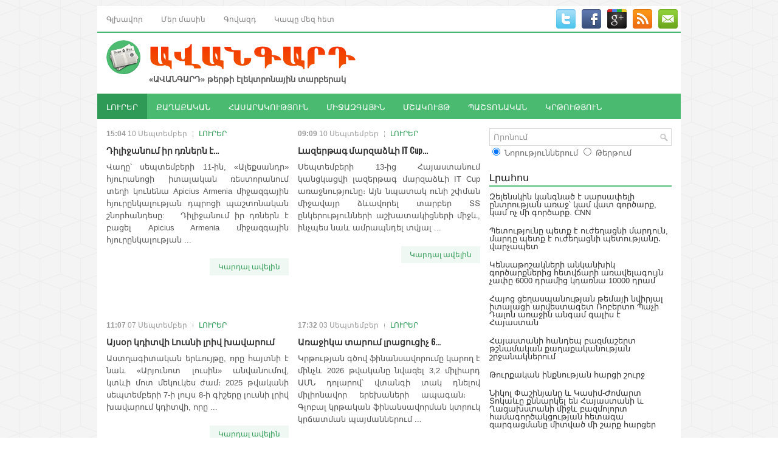

--- FILE ---
content_type: text/html; charset=UTF-8
request_url: http://www.avangard.am/am/post/17/?p=4
body_size: 37913
content:
<!DOCTYPE html>
<html xmlns="http://www.w3.org/1999/xhtml" lang="en-US">
<head profile="http://gmpg.org/xfn/11">
<meta http-equiv="Content-Type" content="text/html; charset=UTF-8" />
<meta name="viewport" content="width=device-width, initial-scale=1.0"/>
		<link rel="stylesheet" href="/css/reset.css" type="text/css" media="screen, projection" />
		<link rel="stylesheet" href="/css/defaults.css" type="text/css" media="screen, projection" />
		<!--[if lt IE 8]><link rel="stylesheet" href="/css/ie.css" type="text/css" media="screen, projection" /><![endif]-->
		<link rel="stylesheet" href="/css/style.css" type="text/css" media="screen, projection" />
		<script type='text/javascript' src='/js/jquery.js?ver=1.12.4'></script>
		<script type='text/javascript' src='/js/jquery-migrate.min.js?ver=1.4.1'></script>
		<script type='text/javascript' src='/js/superfish.js?ver=4.7.2'></script>
		<script type='text/javascript' src='/js/jquery.mobilemenu.js?ver=4.7.2'></script>

		<link rel="shortcut icon" href="/images/favicon.png" type="image/x-icon" />
		<script data-no-minify="1" data-cfasync="false">(function(w,d){function a(){var b=d.createElement("script");b.async=!0;b.src="/js/lazyload.1.0.5.min.js";var a=d.getElementsByTagName("script")[0];a.parentNode.insertBefore(b,a)}w.attachEvent?w.attachEvent("onload",a):w.addEventListener("load",a,!1)})(window,document);
		</script>
		<script src="/js/jquery.cycle.all.js" type="text/javascript"></script>
<title>Avangard - Ավանգարդ պարբերաթերթ</title>
<meta name="description" content="" />
<link rel="image_src" href="/images/av_logo_for_fb.jpg" />
</head>
<body class="home blog">

<div id="container">

	<div class="clearfix">
		<!--
    <div class="menu-primary-container">
      <ul class="menus menu-primary">
        <li class="current_page_item"><a href="">Home</a></li>
        <li class="page_item page-item-102"><a href="about/">About</a></li>
        <li class="page_item page-item-103 page_item_has_children"><a href="">Templates</a>
          <ul class='children'>
            <li class="page_item page-item-104"><a href="template-archives/">Archives</a></li>
            <li class="page_item page-item-105"><a href="template-contact/">Contact Form</a></li>
            <li class="page_item page-item-106"><a href="template-full/">Full Width</a></li>
            <li class="page_item page-item-107"><a href="template-sitemap/">Sitemap</a></li>
          </ul>
        </li>
        <li class="page_item page-item-108 page_item_has_children"><a href="shop/">Shop</a>
          <ul class='children'>
            <li class="page_item page-item-109"><a href="shop/cart/">Cart</a></li>
            <li class="page_item page-item-110"><a href="shop/checkout/">Checkout</a></li>
            <li class="page_item page-item-111"><a href="shop/my-account/">My Account</a></li>
          </ul>
        </li>
        <li class="page_item page-item-112"><a href="dmca/">DMCA</a></li>
      </ul>
    </div>
-->
<style type="text/css">
  .li_active {
    font-weight: bold;
  }

</style>
  <div class="menu-primary-container">
    <ul class="menus menu-primary">
                  <li>
                          <a href="/am/home/">Գլխավոր</a>
                    </li>
                    <li>
                          <a href="/am/content/about/">Մեր մասին</a>
                    </li>
                    <li>
                          <a href="/am/content/advertisement/">Գովազդ</a>
                    </li>
                    <li>
                          <a href="/am/contact/">Կապը մեզ հետ</a>
                    </li>
              </ul>
  </div>		        <div id="top-social-profiles">
      <ul class="widget-container">
      <li class="social-profiles-widget">
                <a href="#" target="_blank"><img title="Twitter" alt="Twitter" src="/images/social/twitter.png" /></a>
                <a href="https://www.facebook.com/profile.php?id=100005763514747" target="_blank"><img title="Facebook" alt="Facebook" src="/images/social/facebook.png" /></a>
                <a href="#" target="_blank"><img title="Google Plus" alt="Google Plus" src="/images/social/gplus.png" /></a>
                <a href="/am/rss/" target="_blank"><img title="RSS Feed" alt="RSS Feed" src="/images/social/rss.png" /></a>
                <a href="/am/contact/" target="_blank"><img title="Contact" alt="Contact" src="/images/social/email.png" /></a>
              </li>
      </ul>
    </div>	</div>

	<div id="header">
			<div class="logo">
	<a href="/am/home/"><img src="/images/logo.png" alt="Avangard" title="Avangard" /></a>
	<div style="margin-left: 70px; font-weight: bold;">«ԱՎԱՆԳԱՐԴ» թերթի էլեկտրոնային տարբերակ</div>
	</div>
	<div class="header-right">
		</div>	</div>

	<div class="clearfix">
		<!--
    <div class="menu-secondary-container">
      <ul class="menus menu-secondary">
        <li class="cat-item cat-item-19"><a href="https://demo.flexithemes.com/category/business/" >Business</a>
        <ul class='children'>
          <li class="cat-item cat-item-20"><a href="https://demo.flexithemes.com/category/business/earnings/" >Earnings</a></li>
          <li class="cat-item cat-item-21"><a href="https://demo.flexithemes.com/category/business/finance/" >Finance</a>
          <ul class='children'>
            <li class="cat-item cat-item-22"><a href="https://demo.flexithemes.com/category/business/finance/personal-finance/" >Personal Finance</a></li>
            <li class="cat-item cat-item-23"><a href="https://demo.flexithemes.com/category/business/finance/taxes/" >Taxes</a></li>
          </ul>
        </li>
        <li class="cat-item cat-item-24"><a href="https://demo.flexithemes.com/category/business/stock-market/" >Stock Market</a></li>
        </ul>
        </li>
        <li class="cat-item cat-item-1"><a href="https://demo.flexithemes.com/category/general/" >General</a>
        <ul class='children'>
          <li class="cat-item cat-item-18"><a href="https://demo.flexithemes.com/category/general/featured-posts/" >Featured Posts</a></li>
          <li class="cat-item cat-item-17"><a href="https://demo.flexithemes.com/category/general/hot-news/" >Hot News</a></li>
        </ul>
        </li>
        <li class="cat-item cat-item-43"><a href="https://demo.flexithemes.com/category/health/" >Health</a>
        <ul class='children'>
          <li class="cat-item cat-item-47"><a href="https://demo.flexithemes.com/category/health/hospitals/" >Hospitals</a></li>
          <li class="cat-item cat-item-44"><a href="https://demo.flexithemes.com/category/health/medications/" >Medications</a></li>
          <li class="cat-item cat-item-45"><a href="https://demo.flexithemes.com/category/health/personal-health/" >Personal Health</a></li>
          <li class="cat-item cat-item-46"><a href="https://demo.flexithemes.com/category/health/weight-loss/" >Weight Loss</a></li>
        </ul>
        </li>
        <li class="cat-item cat-item-25"><a href="https://demo.flexithemes.com/category/politics/" >Politics</a>
        <ul class='children'>
          <li class="cat-item cat-item-26"><a href="https://demo.flexithemes.com/category/politics/elections/" >Elections</a></li>
          <li class="cat-item cat-item-28"><a href="https://demo.flexithemes.com/category/politics/u-s-congress/" >U.S. Congress</a></li>
          <li class="cat-item cat-item-27"><a href="https://demo.flexithemes.com/category/politics/white-house/" >White House</a></li>
        </ul>
        </li>
        <li class="cat-item cat-item-37"><a href="https://demo.flexithemes.com/category/sports/" >Sports</a>
        <ul class='children'>
          <li class="cat-item cat-item-38"><a href="https://demo.flexithemes.com/category/sports/baseball/" >Baseball</a></li>
          <li class="cat-item cat-item-39"><a href="https://demo.flexithemes.com/category/sports/basketball/" >Basketball</a></li>
          <li class="cat-item cat-item-40"><a href="https://demo.flexithemes.com/category/sports/football/" >Football</a></li>
          <li class="cat-item cat-item-41"><a href="https://demo.flexithemes.com/category/sports/hockey/" >Hockey</a></li>
          <li class="cat-item cat-item-42"><a href="https://demo.flexithemes.com/category/sports/tennis/" >Tennis</a></li>
        </ul>
        </li>
        <li class="cat-item cat-item-29"><a href="https://demo.flexithemes.com/category/technology/" >Technology</a>
        <ul class='children'>
          <li class="cat-item cat-item-31"><a href="https://demo.flexithemes.com/category/technology/internet/" >Internet</a>
          <ul class='children'>
            <li class="cat-item cat-item-32"><a href="https://demo.flexithemes.com/category/technology/internet/blogs/" >Blogs</a></li>
            <li class="cat-item cat-item-33"><a href="https://demo.flexithemes.com/category/technology/internet/social-networks/" >Social Networks</a></li>
          </ul>
          </li>
          <li class="cat-item cat-item-35"><a href="https://demo.flexithemes.com/category/technology/laptops/" >Laptops</a></li>
          <li class="cat-item cat-item-30"><a href="https://demo.flexithemes.com/category/technology/mobile-phones/" >Mobile Phones</a></li>
          <li class="cat-item cat-item-34"><a href="https://demo.flexithemes.com/category/technology/personal-computers/" >Personal Computers</a></li>
          <li class="cat-item cat-item-36"><a href="https://demo.flexithemes.com/category/technology/video-games/" >Video Games</a></li>
        </ul>
        </li>
      </ul>
    </div>
-->
<style type="text/css">
  .li_active {
    font-weight: bold;
  }

</style>
  <div class="menu-secondary-container">
    <ul class="menus menu-secondary">
                  <li class="current-cat">
                          <a href="/am/post/17/">ԼՈՒՐԵՐ</a>
                    </li>
                    <li>
                          <a href="/am/post/8/">ՔԱՂԱՔԱԿԱՆ</a>
                    </li>
                    <li>
                          <a href="/am/post/9/">ՀԱՍԱՐԱԿՈՒԹՅՈՒՆ</a>
                    </li>
                    <li>
                          <a href="/am/post/10/">ՄԻՋԱԶԳԱՅԻՆ</a>
                    </li>
                    <li>
                          <a href="/am/post/11/">ՄՇԱԿՈՒՅԹ</a>
                    </li>
                    <li>
                          <a href="/am/post/19/">ՊԱՇՏՈՆԱԿԱՆ</a>
                    </li>
                    <li>
                          <a href="/am/post/20/">ԿՐԹՈՒԹՅՈՒՆ</a>
                    </li>
              </ul>
  </div>	</div>

	<div id="main">
		<div id="content">
												<div class="post-wrap clearfix">
									<div class="post post-box clearfix">
						<div class="postmeta-primary">
							<span class="meta_date"><strong>15:04</strong> 10 Սեպտեմբեր</span> &nbsp; 
							<span class="meta_comments"><a href="/am/post/17/">ԼՈՒՐԵՐ</a></span>
						</div>
						<h2 class="title" style="font-weight: bold; font-size:14px">
							<a href="/am/post/17/5095/" title="" rel="bookmark">Դիլիջանում իր դռներն է...</a>
						</h2>
						<div class="entry clearfix">
														<p style="text-align: justify;">
	Վաղը՝ սեպտեմբերի 11-ին, &laquo;Ալեքսանդր&raquo; հյուրանոցի իտալական ռեստորանում տեղի կունենա Apicius Armenia միջազգային հյուրընկալության դպրոցի պաշտոնական շնորհանդեսը:

	&nbsp;

	Դիլիջանում իր դռներն է բացել Apicius Armenia միջազգային հյուրընկալության ...</p>
						</div>
						<div class="readmore">
							<a href="/am/post/17/5095/" title="" rel="bookmark">Կարդալ ավելին</a>
						</div>
					</div>

				
												<div class="post post-box clearfix">
						<div class="postmeta-primary">
							<span class="meta_date"><strong>09:09</strong> 10 Սեպտեմբեր</span> &nbsp; 
							<span class="meta_comments"><a href="/am/post/17/">ԼՈՒՐԵՐ</a></span>
						</div>
						<h2 class="title" style="font-weight: bold; font-size:14px">
							<a href="/am/post/17/5094/" title="" rel="bookmark">Լազերթագ մարզաձևի IT Cup...</a>
						</h2>
						<div class="entry clearfix">
														<p style="text-align: justify;">
	Սեպտեմբերի 13-ից Հայաստանում կանցկացվի լազերթագ մարզաձևի IT Cup առաջնությունը։ Այն նպատակ ունի շփման միջավայր ձևավորել տարբեր ՏՏ ընկերությունների աշխատակիցների միջև, ինչպես նաև ամրապնդել տվյալ ...</p>
						</div>
						<div class="readmore">
							<a href="/am/post/17/5094/" title="" rel="bookmark">Կարդալ ավելին</a>
						</div>
					</div>

								</div>
				
											<div class="post-wrap clearfix">
									<div class="post post-box clearfix">
						<div class="postmeta-primary">
							<span class="meta_date"><strong>11:07</strong> 07 Սեպտեմբեր</span> &nbsp; 
							<span class="meta_comments"><a href="/am/post/17/">ԼՈՒՐԵՐ</a></span>
						</div>
						<h2 class="title" style="font-weight: bold; font-size:14px">
							<a href="/am/post/17/5089/" title="" rel="bookmark">Այսօր կդիտվի Լուսնի լրիվ խավարում </a>
						</h2>
						<div class="entry clearfix">
														<p style="text-align: justify;">
	Աստղագիտական երևույթը, որը հայտնի է նաև &laquo;Արյունոտ լուսին&raquo; անվանումով, կտևի մոտ մեկուկես ժամ։

	2025 թվականի սեպտեմբերի 7-ի լույս 8-ի գիշերը լուսնի լրիվ խավարում կդիտվի, որը ...</p>
						</div>
						<div class="readmore">
							<a href="/am/post/17/5089/" title="" rel="bookmark">Կարդալ ավելին</a>
						</div>
					</div>

				
												<div class="post post-box clearfix">
						<div class="postmeta-primary">
							<span class="meta_date"><strong>17:32</strong> 03 Սեպտեմբեր</span> &nbsp; 
							<span class="meta_comments"><a href="/am/post/17/">ԼՈՒՐԵՐ</a></span>
						</div>
						<h2 class="title" style="font-weight: bold; font-size:14px">
							<a href="/am/post/17/5080/" title="" rel="bookmark">Առաջիկա տարում լրացուցիչ 6...</a>
						</h2>
						<div class="entry clearfix">
														<p style="text-align: justify;">
	Կրթության գծով ֆինանսավորումը կարող է մինչև 2026 թվականը նվազել 3,2 միլիարդ ԱՄՆ դոլարով՝ վտանգի տակ դնելով միլիոնավոր երեխաների ապագան։

	&nbsp;

	Գլոբալ կրթական ֆինանսավորման կտրուկ կրճատման պայմաններում ...</p>
						</div>
						<div class="readmore">
							<a href="/am/post/17/5080/" title="" rel="bookmark">Կարդալ ավելին</a>
						</div>
					</div>

								</div>
				
											<div class="post-wrap clearfix">
									<div class="post post-box clearfix">
						<div class="postmeta-primary">
							<span class="meta_date"><strong>09:48</strong> 02 Սեպտեմբեր</span> &nbsp; 
							<span class="meta_comments"><a href="/am/post/17/">ԼՈՒՐԵՐ</a></span>
						</div>
						<h2 class="title" style="font-weight: bold; font-size:14px">
							<a href="/am/post/17/5076/" title="" rel="bookmark">Դիլիջանում իր դռները բացեց...</a>
						</h2>
						<div class="entry clearfix">
														<p style="text-align: justify;">
	Դիլիջանում իր դռները բացեց Apicius Armenia միջազգային հյուրընկալության դպրոցը, որը մասնագիտացած է հյուրընկալության կառավարման, սննդի, գինու և առողջ ապրելակերպի ոլորտներում։ Վերջինս Իտալիայի համանուն կրթական ...</p>
						</div>
						<div class="readmore">
							<a href="/am/post/17/5076/" title="" rel="bookmark">Կարդալ ավելին</a>
						</div>
					</div>

				
												<div class="post post-box clearfix">
						<div class="postmeta-primary">
							<span class="meta_date"><strong>09:23</strong> 01 Սեպտեմբեր</span> &nbsp; 
							<span class="meta_comments"><a href="/am/post/17/">ԼՈՒՐԵՐ</a></span>
						</div>
						<h2 class="title" style="font-weight: bold; font-size:14px">
							<a href="/am/post/17/5072/" title="" rel="bookmark">Նվիրված Հայրիկ Մուրադյանի հոբելյանին</a>
						</h2>
						<div class="entry clearfix">
														<p style="text-align: justify;">
	

	Օպերայի և բալետի ազգային ակադեմիական թատրոնում սեպտեմբերի 9-ին, կկայանա համերգ՝ 

	նվիրված հայ երգի գիտակ, ավանդական երգերի կատարող, բանահավաք և ազգագրագետ 

	Հայրիկ Մուրադյանի 120-ամյակին։

	&nbsp;

	Համերգի ընթացքում ...</p>
						</div>
						<div class="readmore">
							<a href="/am/post/17/5072/" title="" rel="bookmark">Կարդալ ավելին</a>
						</div>
					</div>

								</div>
				
											<div class="post-wrap clearfix">
									<div class="post post-box clearfix">
						<div class="postmeta-primary">
							<span class="meta_date"><strong>15:51</strong> 21 Օգոստոս</span> &nbsp; 
							<span class="meta_comments"><a href="/am/post/17/">ԼՈՒՐԵՐ</a></span>
						</div>
						<h2 class="title" style="font-weight: bold; font-size:14px">
							<a href="/am/post/17/5050/" title="" rel="bookmark">«Իմ քայլը»՝ «Աբովյան» ՔԿՀ-ում</a>
						</h2>
						<div class="entry clearfix">
														<p style="text-align: justify;">
	Երեկ՝ օգոստոսի 20-ին, &laquo;Իմ քայլը&raquo; հիմնադրամը, ՀՀ վարչապետի տիկին Աննա Հակոբյանի գլխավորությամբ, &laquo;Աբովյան&raquo; ՔԿՀ-ի կին դատապարտյալներին ներկայացրեց &laquo;Կրթվելը նորաձև է&raquo; շարժման շրջանակում իրականացվող &laquo;Նոր ...</p>
						</div>
						<div class="readmore">
							<a href="/am/post/17/5050/" title="" rel="bookmark">Կարդալ ավելին</a>
						</div>
					</div>

				
												<div class="post post-box clearfix">
						<div class="postmeta-primary">
							<span class="meta_date"><strong>09:36</strong> 07 Օգոստոս</span> &nbsp; 
							<span class="meta_comments"><a href="/am/post/17/">ԼՈՒՐԵՐ</a></span>
						</div>
						<h2 class="title" style="font-weight: bold; font-size:14px">
							<a href="/am/post/17/5028/" title="" rel="bookmark">Իտալիայի դեսպանն այցելել է Դիլիջան</a>
						</h2>
						<div class="entry clearfix">
														<p style="text-align: justify;">
	ՀՀ-ում Իտալիայի Հանրապետության դեսպան Ալեսանդրո Ֆերանտին իր թիմի հետ պաշտոնական այցով եղել է Դիլիջանում։ Այստեղ դեսպանը հանդիպել է հեղինակավոր Apicius միջազգային հյուրընկալության դպրոցի թիմի ...</p>
						</div>
						<div class="readmore">
							<a href="/am/post/17/5028/" title="" rel="bookmark">Կարդալ ավելին</a>
						</div>
					</div>

								</div>
				
											<div class="post-wrap clearfix">
									<div class="post post-box clearfix">
						<div class="postmeta-primary">
							<span class="meta_date"><strong>14:15</strong> 05 Օգոստոս</span> &nbsp; 
							<span class="meta_comments"><a href="/am/post/17/">ԼՈՒՐԵՐ</a></span>
						</div>
						<h2 class="title" style="font-weight: bold; font-size:14px">
							<a href="/am/post/17/5026/" title="" rel="bookmark">Յուրաքանչյուր մեծ գործ սկսվում է փոքրիկ երազանքից </a>
						</h2>
						<div class="entry clearfix">
														<p style="text-align: justify;">
	Իսկ երբ այդ երազանքին տրվում է հնարավորություն, այն դառնում է իրականություն։ &laquo;Իմ քայլը&raquo; հիմնադրամի &laquo;Հաջողակից սկիզբին&raquo; ծրագիրը հենց այդ հնարավորությունների մասին է։

	&nbsp;

	Ծրագիրը նպատակ ունի ...</p>
						</div>
						<div class="readmore">
							<a href="/am/post/17/5026/" title="" rel="bookmark">Կարդալ ավելին</a>
						</div>
					</div>

				
												<div class="post post-box clearfix">
						<div class="postmeta-primary">
							<span class="meta_date"><strong>13:46</strong> 04 Օգոստոս</span> &nbsp; 
							<span class="meta_comments"><a href="/am/post/17/">ԼՈՒՐԵՐ</a></span>
						</div>
						<h2 class="title" style="font-weight: bold; font-size:14px">
							<a href="/am/post/17/5024/" title="" rel="bookmark">«Պատերազմի մասնակիցների մասնագիտական ներուժի...</a>
						</h2>
						<div class="entry clearfix">
														<p style="text-align: justify;">
	&laquo;Իմ քայլը&raquo; հիմնադրամի &laquo;Պատերազմի մասնակիցների մասնագիտական ներուժի բացահայտման ծրագիր&raquo;-ը յուրահատուկ հնարավորություն է այն երիտասարդների համար, ովքեր անցել են 44-օրյա պատերազմի փորձությունը, բայց որոշել են ...</p>
						</div>
						<div class="readmore">
							<a href="/am/post/17/5024/" title="" rel="bookmark">Կարդալ ավելին</a>
						</div>
					</div>

								</div>
				
							<div class="navigation clearfix">
					<div class='wp-pagenavi'>
					<!--<span class='pages'>Page 1 of 5</span>-->
											<a href="?p=1" class="page larger">1</a>
												<a href="?p=2" class="page larger">2</a>
												<a href="?p=3" class="page larger">3</a>
												<span class="current">4</span>
												<a href="?p=5" class="page larger">5</a>
												<a href="?p=6" class="page larger">6</a>
												<a href="?p=7" class="page larger">7</a>
												<a href="?p=8" class="page larger">8</a>
												<a href="?p=9" class="page larger">9</a>
												<a href="?p=10" class="page larger">10</a>
												<a href="?p=11" class="page larger">11</a>
												<a href="?p=12" class="page larger">12</a>
												<a href="?p=13" class="page larger">13</a>
												<a href="?p=14" class="page larger">14</a>
												<a href="?p=15" class="page larger">15</a>
												<a href="?p=16" class="page larger">16</a>
												<a href="?p=17" class="page larger">17</a>
												<a href="?p=18" class="page larger">18</a>
												<a href="?p=19" class="page larger">19</a>
												<a href="?p=20" class="page larger">20</a>
												<a href="?p=21" class="page larger">21</a>
												<a href="?p=22" class="page larger">22</a>
												<a href="?p=23" class="page larger">23</a>
												<a href="?p=24" class="page larger">24</a>
												<a href="?p=25" class="page larger">25</a>
												<a href="?p=26" class="page larger">26</a>
												<a href="?p=27" class="page larger">27</a>
												<a href="?p=28" class="page larger">28</a>
												<a href="?p=29" class="page larger">29</a>
												<a href="?p=30" class="page larger">30</a>
												<a href="?p=31" class="page larger">31</a>
												<a href="?p=32" class="page larger">32</a>
												<a href="?p=33" class="page larger">33</a>
												<a href="?p=34" class="page larger">34</a>
												<a href="?p=35" class="page larger">35</a>
												<a href="?p=36" class="page larger">36</a>
												<a href="?p=37" class="page larger">37</a>
												<a href="?p=38" class="page larger">38</a>
												<a href="?p=39" class="page larger">39</a>
												<a href="?p=40" class="page larger">40</a>
												<a href="?p=41" class="page larger">41</a>
												<a href="?p=42" class="page larger">42</a>
												<a href="?p=43" class="page larger">43</a>
												<a href="?p=44" class="page larger">44</a>
												<a href="?p=45" class="page larger">45</a>
												<a href="?p=46" class="page larger">46</a>
												<a href="?p=47" class="page larger">47</a>
												<a href="?p=48" class="page larger">48</a>
												<a href="?p=49" class="page larger">49</a>
												<a href="?p=50" class="page larger">50</a>
												<a href="?p=51" class="page larger">51</a>
												<a href="?p=52" class="page larger">52</a>
												<a href="?p=53" class="page larger">53</a>
												<a href="?p=54" class="page larger">54</a>
												<a href="?p=55" class="page larger">55</a>
												<a href="?p=56" class="page larger">56</a>
												<a href="?p=57" class="page larger">57</a>
												<a href="?p=58" class="page larger">58</a>
												<a href="?p=59" class="page larger">59</a>
												<a href="?p=60" class="page larger">60</a>
												<a href="?p=61" class="page larger">61</a>
												<a href="?p=62" class="page larger">62</a>
												<a href="?p=63" class="page larger">63</a>
						                    <!--<a class="nextpostslink" rel="next" href="page/2/">&raquo;</a>-->
                    </div>
				</div>
		<div>&nbsp;</div>
		</div>
		<div id="sidebar-primary">
		      <ul class="widget-container">
    <li class="widget">
      <form method="get" id="searchform" action="/am/post/">
      <div id="search" title="">
        <input type="text" value="Որոնում" name="s" id="s"  onblur="if (this.value == '')  {this.value = 'Որոնում';}" onfocus="if (this.value == 'Որոնում') {this.value = '';}" />
      </div>
      	<input type="radio" name="search_where" value="post" checked class="radio_st"> <span>Նորություններում</span>
      	<input type="radio" name="search_where" value="archive" class="radio_st"> <span>Թերթում</span>
      </form>
    </li>
  </ul>      <ul class="widget-container">
    <li class="widget">
      <div class="textwidget">
        <div style="text-align:center;">
                  </div>
      </div>
    </li>
  </ul>
    <style type="text/css">
  .postlist li a{
    color: #333;
  }
</style>
  <ul class="widget-container">
    <li class="widget">
    <h3 class="widgettitle">Լրահոս</h3>
      <ul class="postlist">
                <li><a href="/am/post/10/5246/">Զելենսկին կանգնած է սարսափելի ընտրության առաջ՝ կամ վատ գործարք, կամ ոչ մի գործարք. CNN</a></li>
                <li><a href="/am/post/19/5245/">Պետությունը պետք է ուժեղացնի մարդուն, մարդը պետք է ուժեղացնի պետությանը․ վարչապետ</a></li>
                <li><a href="/am/post/19/5244/">Կենսաթոշակների անկանխիկ գործարքներից հետվճարի առավելագույն չափը 6000 դրամից կդառնա 10000 դրամ</a></li>
                <li><a href="/am/post/17/5243/">Հայոց ցեղասպանության թեմայի նվիրյալ իտալացի արվեստագետ Ռոբերտո Պաչի Դալոն առաջին անգամ գալիս է Հայաստան</a></li>
                <li><a href="/am/post/10/5242/">Հայաստանի հանդեպ բազմաշերտ թշնամական քաղաքականության շրջանակներում</a></li>
                <li><a href="/am/post/8/5241/">Թուրքական ինքնության հարցի շուրջ</a></li>
                <li><a href="/am/post/19/5240/">Նիկոլ Փաշինյանը և Կասիմ-Ժոմարտ Տոկաևը քննարկել են Հայաստանի և Ղազախստանի միջև բազմոլորտ համագործակցության հետագա զարգացմանը միտված մի շարք հարցեր</a></li>
                <li><a href="/am/post/10/5239/">Samsung հեռախոսները՝ Իսրայելի նոր լրտեսական գործիքը Գազայում</a></li>
                <li><a href="/am/post/9/5238/">Հայաստանը ևս ունի քաղցրահամ ջրի խնդիր </a></li>
                <li><a href="/am/post/8/5237/">Պետականության փիլիսոփայությունը</a></li>
                <li><a href="/am/post/9/5236/">Հայաստանի բնակչության երկու երրորդը չի հավատում, որ Ադրբեջանի հետ խաղաղություն հնարավոր է</a></li>
                <li><a href="/am/post/10/5235/">Ադրբեջանն անհանգստացած է՝ ԱՄՆ-ն ակտիվ քայլ արեց ՀՀ-ի հետ խաղաղության ամրացման հարցում․ Էմիլ Օրդուխանյան</a></li>
                <li><a href="/am/post/19/5234/">Վարչապետն այցելել է  «Խորեն և Շուշանիկ Ավետիսյան» դպրոց-կրթահամալիր </a></li>
                <li><a href="/am/post/17/5233/">Թվայնացվել է հայ երաժշտության մեջ կարևոր տեղ զբաղեցնող 30 կամերային և սիմֆոնիկ ստեղծագործություն</a></li>
                <li><a href="/am/post/8/5232/">Ո՞վ կշահի, և ո՞վ կկորցնի ՀՀ-ի և Ադրբեջանի միջև խաղաղություն հաստատելուց․ News Week</a></li>
                <li><a href="/am/post/19/5231/">«Խաղաղության ճանապարհն այն ճանապարհն է, որով մեզ առաջնորդում է Աստված» </a></li>
                <li><a href="/am/post/17/5230/">Մեկնարկել է մշակութային ոլորտի զարգացմանը միտված ASA Forum 2025-ը</a></li>
                <li><a href="/am/post/19/5229/">Հայաստանը միանում է համաշխարհային ավանդույթին</a></li>
                <li><a href="/am/post/19/5228/">«Առողջության համընդհանուր ապահովագրության մասին» օրենքի նախագիծը ներկայացվել է ԱԺ </a></li>
                <li><a href="/am/post/17/5227/">«Միմյանցից ոգեշնչված» նախագծի շահառուներն այս անգամ կրկին սկսնակ կին ձեռներեցներն էին</a></li>
              </ul>
    </li>
  </ul>
  	<h2></h2>
	<div id="calendar_wrap">
	<link rel="stylesheet" type="text/css" media="all" href="/css/jsDatePick_ltr.min.css" />
	<script type="text/javascript">
		var self_str='/';
	</script>
	<script type="text/javascript" src="/js/jsDatePick.min.1.3.js"></script>
	<script type="text/javascript">
		function calendar(){
			g_globalObject = new JsDatePick({
				useMode:1,
				isStripped:true,
				target:"div3_example",
				//dateFormat:"%m-%d-%Y",
				//selectedDate:{
					//day:20,
					//month:1,
					//year:2011,
				//},
				yearsRange:[2016,2027],
				limitToToday:true,
				cellColorScheme:"greenish",
				imgPath:"/images/calendar/",
				weekStartDay:1
			});		
			
			g_globalObject.setOnSelectedDelegate(function(){
				var obj = g_globalObject.getSelectedDay();
				document.location.href="/am/post/?date="+ obj.year + "-" + obj.month + "-" + obj.day;
			});
			
		};
		
	</script>
	<div id="div3_example" style="margin:0 auto; border:dashed 0px red; width:205px; height:230px;"></div>
	<script language="javascript">
	calendar();
	</script>	
	</div>  <style type="text/css">
  .av_pubs{
    float: left;
    width: 75px;
    height: 50px;
    background:url('/images/av_pub_icn.png');
    background-size: 70px 70px;
    background-repeat: no-repeat;
  }
  .av_pubs a{
    color: #fff;
    font-size: 12px;
    font-weight: bold;
    padding: 27px;
    position: relative;
    top: 25px;
  }
  .av_pubs a:hover{
    color: #ddd;
  }
</style>
  <ul class="widget-container">
    <li class="widget">
    <h3 class="widgettitle">Թերթի արխիվ</h3>
      <ul>
                <li class="av_pubs"><a href="/am/archive/2016/">2016</a></li>
                <li class="av_pubs"><a href="/am/archive/2015/">2015</a></li>
                <li class="av_pubs"><a href="/am/archive/2014/">2014</a></li>
                <li class="av_pubs"><a href="/am/archive/2013/">2013</a></li>
                <li class="av_pubs"><a href="/am/archive/2012/">2012</a></li>
                <li class="av_pubs"><a href="/am/archive/2011/">2011</a></li>
                <li class="av_pubs"><a href="/am/archive/2010/">2010</a></li>
                <li class="av_pubs"><a href="/am/archive/2009/">2009</a></li>
                <li class="av_pubs"><a href="/am/archive/2008/">2008</a></li>
                <li class="av_pubs"><a href="/am/archive/2007/">2007</a></li>
                <li class="av_pubs"><a href="/am/archive/2006/">2006</a></li>
              </ul>
    </li>
  </ul>
    <ul class="widget-container">
    <li class="widget">
      <div class="textwidget">
        <div style="text-align:center;">
                  </div>
      </div>
    </li>
  </ul>		</div>
	</div>

	<div id="footer-widgets" class="clearfix">
	<div class="footer-widget-box">
	<ul class="widget-container">
		<li class="widget"><h3 class="widgettitle">Հիմնական բաժիններ</h3>
			<ul class='xoxo blogroll'>
								<li><a href="/am/home/">Գլխավոր</a></li>
								<li><a href="/am/content/about/">Մեր մասին</a></li>
								<li><a href="/am/content/advertisement/">Գովազդ</a></li>
								<li><a href="/am/contact/">Կապը մեզ հետ</a></li>
							</ul>
		</li>
	</ul>
</div>
<div class="footer-widget-box">
	<ul class="widget-container">
		<li class="widget">
			<form method="get" id="searchform" action="/am/post/">
      		<div id="search" title="">
				<input type="text" value="Որոնում" name="s" id="s"  onblur="if (this.value == '')  {this.value = 'Որոնում';}" onfocus="if (this.value == 'Որոնում') {this.value = '';}" />
			</div>
	      	<input type="radio" name="search_where" value="post" checked class="radio_st"> <span>Նորություններում</span>
	      	<input type="radio" name="search_where" value="archive" class="radio_st"> <span>Թերթում</span>
	      </form>
		</li>
	</ul>
	<ul class="widget-container">
		<div style="line-height: 16px">© avangard.am Կայքից մեջբերումներ անելիս ակտիվ հղումը avangard.am-ին պարտադիր է:<br>
Խմբագրությունը միշտ չէ, որ կիսում է կայքում հրապարակվող կարծիքներն ու տեսակետները:<br>
Կայքը պատասխանատվություն չի կրում գովազդների բովանդակության համար:</div>
	</ul>
</div>
<div class="footer-widget-box footer-widget-box-last">
	<ul class="widget-container">
		<li class="widget">
			<h3 class="widgettitle">Կոնտակտներ</h3>
			<div class="textwidget">ՀՀ, ք. Երևան, Արշակունյաց 2ա, 4-րդ հարկ<br /><br />
<strong>Ավանգարդ</strong><br />
Հեռ.` +374 (60) 65 48 25, (055) 52 88 44<br />
E-mail: info@avangard.am<br />
Web: www.avangard.am</div>
		</li>
	</ul>
</div>
<div style="clear: both;"></div>
<div style="font-size: 12px; font-weight: bold; margin: 5px 0px 10px 46%"></strong></div>		</div>

	<div id="footer">
	<div id="copyrights">© 2006-2026 All Rights Reserved.</div>
<div id="credits">Developed by <a href="http://itmedia.am/" target="_blank"><strong>IT Media</strong></a></div>	</div>

</div>

<script type=text/javascript>
var _gaq = _gaq || [];
  _gaq.push(['_setAccount', 'UA-22040561-1']);
  _gaq.push(['_trackPageview']);

  (function() {
    var ga = document.createElement('script'); ga.type = 'text/javascript'; ga.async = true;
    ga.src = ('https:' == document.location.protocol ? 'https://ssl' : 'http://www') + '.google-analytics.com/ga.js';
    var s = document.getElementsByTagName('script')[0]; s.parentNode.insertBefore(ga, s);
  })();
</script><script type='text/javascript'>/*  */
jQuery.noConflict();
jQuery(function(){ 
	jQuery('ul.menu-primary').superfish({ 
	animation: {opacity:'show'},
autoArrows:  true,
                dropShadows: false, 
                speed: 200,
                delay: 800
                });
            });
jQuery('.menu-primary-container').mobileMenu({
                defaultText: 'Menu',
                className: 'menu-primary-responsive',
                containerClass: 'menu-primary-responsive-container',
                subMenuDash: '&ndash;'
            });

jQuery(function(){ 
	jQuery('ul.menu-secondary').superfish({ 
	animation: {opacity:'show'},
autoArrows:  true,
                dropShadows: false, 
                speed: 200,
                delay: 800
                });
            });
jQuery('.menu-secondary-container').mobileMenu({
                defaultText: 'Navigation',
                className: 'menu-secondary-responsive',
                containerClass: 'menu-secondary-responsive-container',
                subMenuDash: '&ndash;'
            });

jQuery(document).ready(function() {
	jQuery('.fp-slides').cycle({
		fx: 'scrollHorz',
		timeout: 10000,
		delay: 0,
		speed: 400,
		next: '.fp-next',
		prev: '.fp-prev',
		pager: '.fp-pager',
		continuous: 0,
		sync: 1,
		pause: 1,
		pauseOnPagerHover: 1,
		cleartype: true,
		cleartypeNoBg: true
	});
 });

/*  */
</script>
</body>
</html>